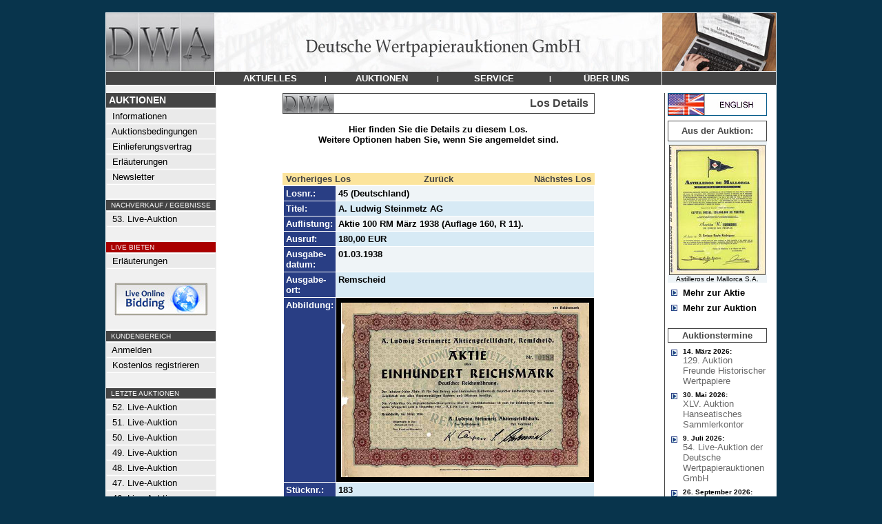

--- FILE ---
content_type: text/css
request_url: https://www.dwalive.de/admin/style.css
body_size: 157
content:
html {
	height:101%;
}
A {text-decoration:none; }
A:HOVER { color:#095D8B; }
.a0 {font-family: Arial, Helvetica; font-size:13.5px;}
.a1 {font-family: Arial, Helvetica; font-size:13px;}
.a2 {font-family: Arial, Helvetica; font-size:10px;}
